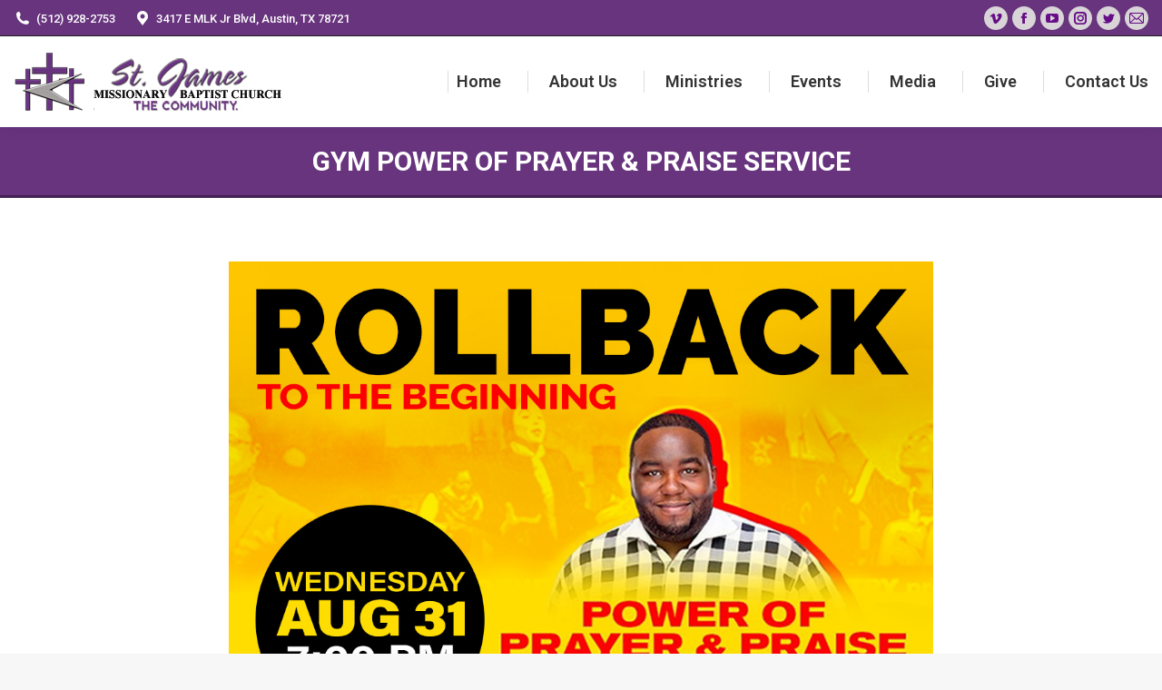

--- FILE ---
content_type: text/html; charset=UTF-8
request_url: https://stjamescmbc.org/gym-power-of-prayer-praise-service
body_size: 12991
content:
<!DOCTYPE html>
<!--[if !(IE 6) | !(IE 7) | !(IE 8)  ]><!-->
<html lang="en" class="no-js">
<!--<![endif]-->
<head>
	<meta charset="UTF-8" />
		<meta name="viewport" content="width=device-width, initial-scale=1, maximum-scale=1, user-scalable=0">
		<meta name="theme-color" content="#67347d"/>	<link rel="profile" href="https://gmpg.org/xfn/11" />
	<title>GYM Power of Prayer &#038; Praise Service &#8211; St. James Missionary Baptist Church</title>
<meta name='robots' content='max-image-preview:large' />
<link rel='dns-prefetch' href='//fonts.googleapis.com' />
<link rel="alternate" type="application/rss+xml" title="St. James Missionary Baptist Church &raquo; Feed" href="https://stjamescmbc.org/feed" />
<link rel="alternate" type="application/rss+xml" title="St. James Missionary Baptist Church &raquo; Comments Feed" href="https://stjamescmbc.org/comments/feed" />
<script type="text/javascript">
window._wpemojiSettings = {"baseUrl":"https:\/\/s.w.org\/images\/core\/emoji\/14.0.0\/72x72\/","ext":".png","svgUrl":"https:\/\/s.w.org\/images\/core\/emoji\/14.0.0\/svg\/","svgExt":".svg","source":{"concatemoji":"https:\/\/stjamescmbc.org\/wp-includes\/js\/wp-emoji-release.min.js?ver=6.1.9"}};
/*! This file is auto-generated */
!function(e,a,t){var n,r,o,i=a.createElement("canvas"),p=i.getContext&&i.getContext("2d");function s(e,t){var a=String.fromCharCode,e=(p.clearRect(0,0,i.width,i.height),p.fillText(a.apply(this,e),0,0),i.toDataURL());return p.clearRect(0,0,i.width,i.height),p.fillText(a.apply(this,t),0,0),e===i.toDataURL()}function c(e){var t=a.createElement("script");t.src=e,t.defer=t.type="text/javascript",a.getElementsByTagName("head")[0].appendChild(t)}for(o=Array("flag","emoji"),t.supports={everything:!0,everythingExceptFlag:!0},r=0;r<o.length;r++)t.supports[o[r]]=function(e){if(p&&p.fillText)switch(p.textBaseline="top",p.font="600 32px Arial",e){case"flag":return s([127987,65039,8205,9895,65039],[127987,65039,8203,9895,65039])?!1:!s([55356,56826,55356,56819],[55356,56826,8203,55356,56819])&&!s([55356,57332,56128,56423,56128,56418,56128,56421,56128,56430,56128,56423,56128,56447],[55356,57332,8203,56128,56423,8203,56128,56418,8203,56128,56421,8203,56128,56430,8203,56128,56423,8203,56128,56447]);case"emoji":return!s([129777,127995,8205,129778,127999],[129777,127995,8203,129778,127999])}return!1}(o[r]),t.supports.everything=t.supports.everything&&t.supports[o[r]],"flag"!==o[r]&&(t.supports.everythingExceptFlag=t.supports.everythingExceptFlag&&t.supports[o[r]]);t.supports.everythingExceptFlag=t.supports.everythingExceptFlag&&!t.supports.flag,t.DOMReady=!1,t.readyCallback=function(){t.DOMReady=!0},t.supports.everything||(n=function(){t.readyCallback()},a.addEventListener?(a.addEventListener("DOMContentLoaded",n,!1),e.addEventListener("load",n,!1)):(e.attachEvent("onload",n),a.attachEvent("onreadystatechange",function(){"complete"===a.readyState&&t.readyCallback()})),(e=t.source||{}).concatemoji?c(e.concatemoji):e.wpemoji&&e.twemoji&&(c(e.twemoji),c(e.wpemoji)))}(window,document,window._wpemojiSettings);
</script>
<style type="text/css">
img.wp-smiley,
img.emoji {
	display: inline !important;
	border: none !important;
	box-shadow: none !important;
	height: 1em !important;
	width: 1em !important;
	margin: 0 0.07em !important;
	vertical-align: -0.1em !important;
	background: none !important;
	padding: 0 !important;
}
</style>
	<link rel='stylesheet' id='wpapp-styles-css' href='https://stjamescmbc.org/wp-content/plugins/wordpress-easy-paypal-payment-or-donation-accept-plugin/wpapp-styles.css?ver=6.1.9' type='text/css' media='all' />
<link rel='stylesheet' id='pt-cv-public-style-css' href='https://stjamescmbc.org/wp-content/plugins/content-views-query-and-display-post-page/public/assets/css/cv.css?ver=2.5.0.1' type='text/css' media='all' />
<link rel='stylesheet' id='wp-block-library-css' href='https://stjamescmbc.org/wp-includes/css/dist/block-library/style.min.css?ver=6.1.9' type='text/css' media='all' />
<style id='wp-block-library-theme-inline-css' type='text/css'>
.wp-block-audio figcaption{color:#555;font-size:13px;text-align:center}.is-dark-theme .wp-block-audio figcaption{color:hsla(0,0%,100%,.65)}.wp-block-audio{margin:0 0 1em}.wp-block-code{border:1px solid #ccc;border-radius:4px;font-family:Menlo,Consolas,monaco,monospace;padding:.8em 1em}.wp-block-embed figcaption{color:#555;font-size:13px;text-align:center}.is-dark-theme .wp-block-embed figcaption{color:hsla(0,0%,100%,.65)}.wp-block-embed{margin:0 0 1em}.blocks-gallery-caption{color:#555;font-size:13px;text-align:center}.is-dark-theme .blocks-gallery-caption{color:hsla(0,0%,100%,.65)}.wp-block-image figcaption{color:#555;font-size:13px;text-align:center}.is-dark-theme .wp-block-image figcaption{color:hsla(0,0%,100%,.65)}.wp-block-image{margin:0 0 1em}.wp-block-pullquote{border-top:4px solid;border-bottom:4px solid;margin-bottom:1.75em;color:currentColor}.wp-block-pullquote__citation,.wp-block-pullquote cite,.wp-block-pullquote footer{color:currentColor;text-transform:uppercase;font-size:.8125em;font-style:normal}.wp-block-quote{border-left:.25em solid;margin:0 0 1.75em;padding-left:1em}.wp-block-quote cite,.wp-block-quote footer{color:currentColor;font-size:.8125em;position:relative;font-style:normal}.wp-block-quote.has-text-align-right{border-left:none;border-right:.25em solid;padding-left:0;padding-right:1em}.wp-block-quote.has-text-align-center{border:none;padding-left:0}.wp-block-quote.is-large,.wp-block-quote.is-style-large,.wp-block-quote.is-style-plain{border:none}.wp-block-search .wp-block-search__label{font-weight:700}.wp-block-search__button{border:1px solid #ccc;padding:.375em .625em}:where(.wp-block-group.has-background){padding:1.25em 2.375em}.wp-block-separator.has-css-opacity{opacity:.4}.wp-block-separator{border:none;border-bottom:2px solid;margin-left:auto;margin-right:auto}.wp-block-separator.has-alpha-channel-opacity{opacity:1}.wp-block-separator:not(.is-style-wide):not(.is-style-dots){width:100px}.wp-block-separator.has-background:not(.is-style-dots){border-bottom:none;height:1px}.wp-block-separator.has-background:not(.is-style-wide):not(.is-style-dots){height:2px}.wp-block-table{margin:"0 0 1em 0"}.wp-block-table thead{border-bottom:3px solid}.wp-block-table tfoot{border-top:3px solid}.wp-block-table td,.wp-block-table th{word-break:normal}.wp-block-table figcaption{color:#555;font-size:13px;text-align:center}.is-dark-theme .wp-block-table figcaption{color:hsla(0,0%,100%,.65)}.wp-block-video figcaption{color:#555;font-size:13px;text-align:center}.is-dark-theme .wp-block-video figcaption{color:hsla(0,0%,100%,.65)}.wp-block-video{margin:0 0 1em}.wp-block-template-part.has-background{padding:1.25em 2.375em;margin-top:0;margin-bottom:0}
</style>
<link rel='stylesheet' id='classic-theme-styles-css' href='https://stjamescmbc.org/wp-includes/css/classic-themes.min.css?ver=1' type='text/css' media='all' />
<style id='global-styles-inline-css' type='text/css'>
body{--wp--preset--color--black: #000000;--wp--preset--color--cyan-bluish-gray: #abb8c3;--wp--preset--color--white: #FFF;--wp--preset--color--pale-pink: #f78da7;--wp--preset--color--vivid-red: #cf2e2e;--wp--preset--color--luminous-vivid-orange: #ff6900;--wp--preset--color--luminous-vivid-amber: #fcb900;--wp--preset--color--light-green-cyan: #7bdcb5;--wp--preset--color--vivid-green-cyan: #00d084;--wp--preset--color--pale-cyan-blue: #8ed1fc;--wp--preset--color--vivid-cyan-blue: #0693e3;--wp--preset--color--vivid-purple: #9b51e0;--wp--preset--color--accent: #67347d;--wp--preset--color--dark-gray: #111;--wp--preset--color--light-gray: #767676;--wp--preset--gradient--vivid-cyan-blue-to-vivid-purple: linear-gradient(135deg,rgba(6,147,227,1) 0%,rgb(155,81,224) 100%);--wp--preset--gradient--light-green-cyan-to-vivid-green-cyan: linear-gradient(135deg,rgb(122,220,180) 0%,rgb(0,208,130) 100%);--wp--preset--gradient--luminous-vivid-amber-to-luminous-vivid-orange: linear-gradient(135deg,rgba(252,185,0,1) 0%,rgba(255,105,0,1) 100%);--wp--preset--gradient--luminous-vivid-orange-to-vivid-red: linear-gradient(135deg,rgba(255,105,0,1) 0%,rgb(207,46,46) 100%);--wp--preset--gradient--very-light-gray-to-cyan-bluish-gray: linear-gradient(135deg,rgb(238,238,238) 0%,rgb(169,184,195) 100%);--wp--preset--gradient--cool-to-warm-spectrum: linear-gradient(135deg,rgb(74,234,220) 0%,rgb(151,120,209) 20%,rgb(207,42,186) 40%,rgb(238,44,130) 60%,rgb(251,105,98) 80%,rgb(254,248,76) 100%);--wp--preset--gradient--blush-light-purple: linear-gradient(135deg,rgb(255,206,236) 0%,rgb(152,150,240) 100%);--wp--preset--gradient--blush-bordeaux: linear-gradient(135deg,rgb(254,205,165) 0%,rgb(254,45,45) 50%,rgb(107,0,62) 100%);--wp--preset--gradient--luminous-dusk: linear-gradient(135deg,rgb(255,203,112) 0%,rgb(199,81,192) 50%,rgb(65,88,208) 100%);--wp--preset--gradient--pale-ocean: linear-gradient(135deg,rgb(255,245,203) 0%,rgb(182,227,212) 50%,rgb(51,167,181) 100%);--wp--preset--gradient--electric-grass: linear-gradient(135deg,rgb(202,248,128) 0%,rgb(113,206,126) 100%);--wp--preset--gradient--midnight: linear-gradient(135deg,rgb(2,3,129) 0%,rgb(40,116,252) 100%);--wp--preset--duotone--dark-grayscale: url('#wp-duotone-dark-grayscale');--wp--preset--duotone--grayscale: url('#wp-duotone-grayscale');--wp--preset--duotone--purple-yellow: url('#wp-duotone-purple-yellow');--wp--preset--duotone--blue-red: url('#wp-duotone-blue-red');--wp--preset--duotone--midnight: url('#wp-duotone-midnight');--wp--preset--duotone--magenta-yellow: url('#wp-duotone-magenta-yellow');--wp--preset--duotone--purple-green: url('#wp-duotone-purple-green');--wp--preset--duotone--blue-orange: url('#wp-duotone-blue-orange');--wp--preset--font-size--small: 13px;--wp--preset--font-size--medium: 20px;--wp--preset--font-size--large: 36px;--wp--preset--font-size--x-large: 42px;--wp--preset--spacing--20: 0.44rem;--wp--preset--spacing--30: 0.67rem;--wp--preset--spacing--40: 1rem;--wp--preset--spacing--50: 1.5rem;--wp--preset--spacing--60: 2.25rem;--wp--preset--spacing--70: 3.38rem;--wp--preset--spacing--80: 5.06rem;}:where(.is-layout-flex){gap: 0.5em;}body .is-layout-flow > .alignleft{float: left;margin-inline-start: 0;margin-inline-end: 2em;}body .is-layout-flow > .alignright{float: right;margin-inline-start: 2em;margin-inline-end: 0;}body .is-layout-flow > .aligncenter{margin-left: auto !important;margin-right: auto !important;}body .is-layout-constrained > .alignleft{float: left;margin-inline-start: 0;margin-inline-end: 2em;}body .is-layout-constrained > .alignright{float: right;margin-inline-start: 2em;margin-inline-end: 0;}body .is-layout-constrained > .aligncenter{margin-left: auto !important;margin-right: auto !important;}body .is-layout-constrained > :where(:not(.alignleft):not(.alignright):not(.alignfull)){max-width: var(--wp--style--global--content-size);margin-left: auto !important;margin-right: auto !important;}body .is-layout-constrained > .alignwide{max-width: var(--wp--style--global--wide-size);}body .is-layout-flex{display: flex;}body .is-layout-flex{flex-wrap: wrap;align-items: center;}body .is-layout-flex > *{margin: 0;}:where(.wp-block-columns.is-layout-flex){gap: 2em;}.has-black-color{color: var(--wp--preset--color--black) !important;}.has-cyan-bluish-gray-color{color: var(--wp--preset--color--cyan-bluish-gray) !important;}.has-white-color{color: var(--wp--preset--color--white) !important;}.has-pale-pink-color{color: var(--wp--preset--color--pale-pink) !important;}.has-vivid-red-color{color: var(--wp--preset--color--vivid-red) !important;}.has-luminous-vivid-orange-color{color: var(--wp--preset--color--luminous-vivid-orange) !important;}.has-luminous-vivid-amber-color{color: var(--wp--preset--color--luminous-vivid-amber) !important;}.has-light-green-cyan-color{color: var(--wp--preset--color--light-green-cyan) !important;}.has-vivid-green-cyan-color{color: var(--wp--preset--color--vivid-green-cyan) !important;}.has-pale-cyan-blue-color{color: var(--wp--preset--color--pale-cyan-blue) !important;}.has-vivid-cyan-blue-color{color: var(--wp--preset--color--vivid-cyan-blue) !important;}.has-vivid-purple-color{color: var(--wp--preset--color--vivid-purple) !important;}.has-black-background-color{background-color: var(--wp--preset--color--black) !important;}.has-cyan-bluish-gray-background-color{background-color: var(--wp--preset--color--cyan-bluish-gray) !important;}.has-white-background-color{background-color: var(--wp--preset--color--white) !important;}.has-pale-pink-background-color{background-color: var(--wp--preset--color--pale-pink) !important;}.has-vivid-red-background-color{background-color: var(--wp--preset--color--vivid-red) !important;}.has-luminous-vivid-orange-background-color{background-color: var(--wp--preset--color--luminous-vivid-orange) !important;}.has-luminous-vivid-amber-background-color{background-color: var(--wp--preset--color--luminous-vivid-amber) !important;}.has-light-green-cyan-background-color{background-color: var(--wp--preset--color--light-green-cyan) !important;}.has-vivid-green-cyan-background-color{background-color: var(--wp--preset--color--vivid-green-cyan) !important;}.has-pale-cyan-blue-background-color{background-color: var(--wp--preset--color--pale-cyan-blue) !important;}.has-vivid-cyan-blue-background-color{background-color: var(--wp--preset--color--vivid-cyan-blue) !important;}.has-vivid-purple-background-color{background-color: var(--wp--preset--color--vivid-purple) !important;}.has-black-border-color{border-color: var(--wp--preset--color--black) !important;}.has-cyan-bluish-gray-border-color{border-color: var(--wp--preset--color--cyan-bluish-gray) !important;}.has-white-border-color{border-color: var(--wp--preset--color--white) !important;}.has-pale-pink-border-color{border-color: var(--wp--preset--color--pale-pink) !important;}.has-vivid-red-border-color{border-color: var(--wp--preset--color--vivid-red) !important;}.has-luminous-vivid-orange-border-color{border-color: var(--wp--preset--color--luminous-vivid-orange) !important;}.has-luminous-vivid-amber-border-color{border-color: var(--wp--preset--color--luminous-vivid-amber) !important;}.has-light-green-cyan-border-color{border-color: var(--wp--preset--color--light-green-cyan) !important;}.has-vivid-green-cyan-border-color{border-color: var(--wp--preset--color--vivid-green-cyan) !important;}.has-pale-cyan-blue-border-color{border-color: var(--wp--preset--color--pale-cyan-blue) !important;}.has-vivid-cyan-blue-border-color{border-color: var(--wp--preset--color--vivid-cyan-blue) !important;}.has-vivid-purple-border-color{border-color: var(--wp--preset--color--vivid-purple) !important;}.has-vivid-cyan-blue-to-vivid-purple-gradient-background{background: var(--wp--preset--gradient--vivid-cyan-blue-to-vivid-purple) !important;}.has-light-green-cyan-to-vivid-green-cyan-gradient-background{background: var(--wp--preset--gradient--light-green-cyan-to-vivid-green-cyan) !important;}.has-luminous-vivid-amber-to-luminous-vivid-orange-gradient-background{background: var(--wp--preset--gradient--luminous-vivid-amber-to-luminous-vivid-orange) !important;}.has-luminous-vivid-orange-to-vivid-red-gradient-background{background: var(--wp--preset--gradient--luminous-vivid-orange-to-vivid-red) !important;}.has-very-light-gray-to-cyan-bluish-gray-gradient-background{background: var(--wp--preset--gradient--very-light-gray-to-cyan-bluish-gray) !important;}.has-cool-to-warm-spectrum-gradient-background{background: var(--wp--preset--gradient--cool-to-warm-spectrum) !important;}.has-blush-light-purple-gradient-background{background: var(--wp--preset--gradient--blush-light-purple) !important;}.has-blush-bordeaux-gradient-background{background: var(--wp--preset--gradient--blush-bordeaux) !important;}.has-luminous-dusk-gradient-background{background: var(--wp--preset--gradient--luminous-dusk) !important;}.has-pale-ocean-gradient-background{background: var(--wp--preset--gradient--pale-ocean) !important;}.has-electric-grass-gradient-background{background: var(--wp--preset--gradient--electric-grass) !important;}.has-midnight-gradient-background{background: var(--wp--preset--gradient--midnight) !important;}.has-small-font-size{font-size: var(--wp--preset--font-size--small) !important;}.has-medium-font-size{font-size: var(--wp--preset--font-size--medium) !important;}.has-large-font-size{font-size: var(--wp--preset--font-size--large) !important;}.has-x-large-font-size{font-size: var(--wp--preset--font-size--x-large) !important;}
.wp-block-navigation a:where(:not(.wp-element-button)){color: inherit;}
:where(.wp-block-columns.is-layout-flex){gap: 2em;}
.wp-block-pullquote{font-size: 1.5em;line-height: 1.6;}
</style>
<link rel='stylesheet' id='contact-form-7-css' href='https://stjamescmbc.org/wp-content/plugins/contact-form-7/includes/css/styles.css?ver=5.7.4' type='text/css' media='all' />
<link rel='stylesheet' id='collapscore-css-css' href='https://stjamescmbc.org/wp-content/plugins/jquery-collapse-o-matic/css/core_style.css?ver=1.0' type='text/css' media='all' />
<link rel='stylesheet' id='collapseomatic-css-css' href='https://stjamescmbc.org/wp-content/plugins/jquery-collapse-o-matic/css/light_style.css?ver=1.6' type='text/css' media='all' />
<link rel='stylesheet' id='bwg_fonts-css' href='https://stjamescmbc.org/wp-content/plugins/photo-gallery/css/bwg-fonts/fonts.css?ver=0.0.1' type='text/css' media='all' />
<link rel='stylesheet' id='sumoselect-css' href='https://stjamescmbc.org/wp-content/plugins/photo-gallery/css/sumoselect.min.css?ver=3.4.6' type='text/css' media='all' />
<link rel='stylesheet' id='mCustomScrollbar-css' href='https://stjamescmbc.org/wp-content/plugins/photo-gallery/css/jquery.mCustomScrollbar.min.css?ver=3.1.5' type='text/css' media='all' />
<link rel='stylesheet' id='bwg_frontend-css' href='https://stjamescmbc.org/wp-content/plugins/photo-gallery/css/styles.min.css?ver=1.8.14' type='text/css' media='all' />
<link rel='stylesheet' id='responsive-lightbox-prettyphoto-css' href='https://stjamescmbc.org/wp-content/plugins/responsive-lightbox/assets/prettyphoto/prettyPhoto.min.css?ver=2.4.4' type='text/css' media='all' />
<link rel='stylesheet' id='the7-font-css' href='https://stjamescmbc.org/wp-content/themes/dt-the7/fonts/icomoon-the7-font/icomoon-the7-font.min.css?ver=11.5.1' type='text/css' media='all' />
<link rel='stylesheet' id='the7-awesome-fonts-css' href='https://stjamescmbc.org/wp-content/themes/dt-the7/fonts/FontAwesome/css/all.min.css?ver=11.5.1' type='text/css' media='all' />
<link rel='stylesheet' id='the7-awesome-fonts-back-css' href='https://stjamescmbc.org/wp-content/themes/dt-the7/fonts/FontAwesome/back-compat.min.css?ver=11.5.1' type='text/css' media='all' />
<link rel='stylesheet' id='the7-Defaults-css' href='https://stjamescmbc.org/wp-content/uploads/smile_fonts/Defaults/Defaults.css?ver=6.1.9' type='text/css' media='all' />
<link rel='stylesheet' id='js_composer_front-css' href='https://stjamescmbc.org/wp-content/plugins/js_composer/assets/css/js_composer.min.css?ver=6.10.0' type='text/css' media='all' />
<link rel='stylesheet' id='dt-web-fonts-css' href='https://fonts.googleapis.com/css?family=Roboto:400,500,600,700%7CRoboto+Condensed:400,600,700' type='text/css' media='all' />
<link rel='stylesheet' id='dt-main-css' href='https://stjamescmbc.org/wp-content/themes/dt-the7/css/main.min.css?ver=11.5.1' type='text/css' media='all' />
<style id='dt-main-inline-css' type='text/css'>
body #load {
  display: block;
  height: 100%;
  overflow: hidden;
  position: fixed;
  width: 100%;
  z-index: 9901;
  opacity: 1;
  visibility: visible;
  transition: all .35s ease-out;
}
.load-wrap {
  width: 100%;
  height: 100%;
  background-position: center center;
  background-repeat: no-repeat;
  text-align: center;
  display: -ms-flexbox;
  display: -ms-flex;
  display: flex;
  -ms-align-items: center;
  -ms-flex-align: center;
  align-items: center;
  -ms-flex-flow: column wrap;
  flex-flow: column wrap;
  -ms-flex-pack: center;
  -ms-justify-content: center;
  justify-content: center;
}
.load-wrap > svg {
  position: absolute;
  top: 50%;
  left: 50%;
  transform: translate(-50%,-50%);
}
#load {
  background: var(--the7-elementor-beautiful-loading-bg,#ffffff);
  --the7-beautiful-spinner-color2: var(--the7-beautiful-spinner-color,#67347d);
}

</style>
<link rel='stylesheet' id='the7-custom-scrollbar-css' href='https://stjamescmbc.org/wp-content/themes/dt-the7/lib/custom-scrollbar/custom-scrollbar.min.css?ver=11.5.1' type='text/css' media='all' />
<link rel='stylesheet' id='the7-wpbakery-css' href='https://stjamescmbc.org/wp-content/themes/dt-the7/css/wpbakery.min.css?ver=11.5.1' type='text/css' media='all' />
<link rel='stylesheet' id='the7-css-vars-css' href='https://stjamescmbc.org/wp-content/uploads/the7-css/css-vars.css?ver=92fe8d7d2b1a' type='text/css' media='all' />
<link rel='stylesheet' id='dt-custom-css' href='https://stjamescmbc.org/wp-content/uploads/the7-css/custom.css?ver=92fe8d7d2b1a' type='text/css' media='all' />
<link rel='stylesheet' id='dt-media-css' href='https://stjamescmbc.org/wp-content/uploads/the7-css/media.css?ver=92fe8d7d2b1a' type='text/css' media='all' />
<link rel='stylesheet' id='the7-mega-menu-css' href='https://stjamescmbc.org/wp-content/uploads/the7-css/mega-menu.css?ver=92fe8d7d2b1a' type='text/css' media='all' />
<link rel='stylesheet' id='the7-elements-css' href='https://stjamescmbc.org/wp-content/uploads/the7-css/post-type-dynamic.css?ver=92fe8d7d2b1a' type='text/css' media='all' />
<link rel='stylesheet' id='style-css' href='https://stjamescmbc.org/wp-content/themes/dt-the7/style.css?ver=11.5.1' type='text/css' media='all' />
<script type='text/javascript' src='https://stjamescmbc.org/wp-includes/js/jquery/jquery.min.js?ver=3.6.1' id='jquery-core-js'></script>
<script type='text/javascript' src='https://stjamescmbc.org/wp-includes/js/jquery/jquery-migrate.min.js?ver=3.3.2' id='jquery-migrate-js'></script>
<script type='text/javascript' src='https://stjamescmbc.org/wp-content/plugins/photo-gallery/js/jquery.sumoselect.min.js?ver=3.4.6' id='sumoselect-js'></script>
<script type='text/javascript' src='https://stjamescmbc.org/wp-content/plugins/photo-gallery/js/tocca.min.js?ver=2.0.9' id='bwg_mobile-js'></script>
<script type='text/javascript' src='https://stjamescmbc.org/wp-content/plugins/photo-gallery/js/jquery.mCustomScrollbar.concat.min.js?ver=3.1.5' id='mCustomScrollbar-js'></script>
<script type='text/javascript' src='https://stjamescmbc.org/wp-content/plugins/photo-gallery/js/jquery.fullscreen.min.js?ver=0.6.0' id='jquery-fullscreen-js'></script>
<script type='text/javascript' id='bwg_frontend-js-extra'>
/* <![CDATA[ */
var bwg_objectsL10n = {"bwg_field_required":"field is required.","bwg_mail_validation":"This is not a valid email address.","bwg_search_result":"There are no images matching your search.","bwg_select_tag":"Select Tag","bwg_order_by":"Order By","bwg_search":"Search","bwg_show_ecommerce":"Show Ecommerce","bwg_hide_ecommerce":"Hide Ecommerce","bwg_show_comments":"Show Comments","bwg_hide_comments":"Hide Comments","bwg_restore":"Restore","bwg_maximize":"Maximize","bwg_fullscreen":"Fullscreen","bwg_exit_fullscreen":"Exit Fullscreen","bwg_search_tag":"SEARCH...","bwg_tag_no_match":"No tags found","bwg_all_tags_selected":"All tags selected","bwg_tags_selected":"tags selected","play":"Play","pause":"Pause","is_pro":"","bwg_play":"Play","bwg_pause":"Pause","bwg_hide_info":"Hide info","bwg_show_info":"Show info","bwg_hide_rating":"Hide rating","bwg_show_rating":"Show rating","ok":"Ok","cancel":"Cancel","select_all":"Select all","lazy_load":"0","lazy_loader":"https:\/\/stjamescmbc.org\/wp-content\/plugins\/photo-gallery\/images\/ajax_loader.png","front_ajax":"0","bwg_tag_see_all":"see all tags","bwg_tag_see_less":"see less tags"};
/* ]]> */
</script>
<script type='text/javascript' src='https://stjamescmbc.org/wp-content/plugins/photo-gallery/js/scripts.min.js?ver=1.8.14' id='bwg_frontend-js'></script>
<script type='text/javascript' src='https://stjamescmbc.org/wp-content/plugins/responsive-lightbox/assets/prettyphoto/jquery.prettyPhoto.min.js?ver=2.4.4' id='responsive-lightbox-prettyphoto-js'></script>
<script type='text/javascript' src='https://stjamescmbc.org/wp-includes/js/underscore.min.js?ver=1.13.4' id='underscore-js'></script>
<script type='text/javascript' src='https://stjamescmbc.org/wp-content/plugins/responsive-lightbox/assets/infinitescroll/infinite-scroll.pkgd.min.js?ver=6.1.9' id='responsive-lightbox-infinite-scroll-js'></script>
<script type='text/javascript' id='responsive-lightbox-js-extra'>
/* <![CDATA[ */
var rlArgs = {"script":"prettyphoto","selector":"lightbox","customEvents":"","activeGalleries":"1","animationSpeed":"normal","slideshow":"0","slideshowDelay":"5000","slideshowAutoplay":"0","opacity":"0.75","showTitle":"1","allowResize":"1","allowExpand":"1","width":"1080","height":"720","separator":"\/","theme":"pp_default","horizontalPadding":"20","hideFlash":"0","wmode":"opaque","videoAutoplay":"0","modal":"0","deeplinking":"0","overlayGallery":"1","keyboardShortcuts":"1","social":"0","woocommerce_gallery":"0","ajaxurl":"https:\/\/stjamescmbc.org\/wp-admin\/admin-ajax.php","nonce":"aefad4b658","preview":"false","postId":"19226","scriptExtension":""};
/* ]]> */
</script>
<script type='text/javascript' src='https://stjamescmbc.org/wp-content/plugins/responsive-lightbox/js/front.js?ver=2.4.4' id='responsive-lightbox-js'></script>
<script type='text/javascript' src='https://stjamescmbc.org/wp-content/plugins/revslider/public/assets/js/rbtools.min.js?ver=6.6.10' async id='tp-tools-js'></script>
<script type='text/javascript' src='https://stjamescmbc.org/wp-content/plugins/revslider/public/assets/js/rs6.min.js?ver=6.6.10' async id='revmin-js'></script>
<script type='text/javascript' src='https://stjamescmbc.org/wp-content/plugins/wonderplugin-video-embed/engine/wonderpluginvideoembed.js?ver=1.9' id='wonderplugin-videoembed-script-js'></script>
<script type='text/javascript' id='dt-above-fold-js-extra'>
/* <![CDATA[ */
var dtLocal = {"themeUrl":"https:\/\/stjamescmbc.org\/wp-content\/themes\/dt-the7","passText":"To view this protected post, enter the password below:","moreButtonText":{"loading":"Loading...","loadMore":"Load more"},"postID":"19226","ajaxurl":"https:\/\/stjamescmbc.org\/wp-admin\/admin-ajax.php","REST":{"baseUrl":"https:\/\/stjamescmbc.org\/wp-json\/the7\/v1","endpoints":{"sendMail":"\/send-mail"}},"contactMessages":{"required":"One or more fields have an error. Please check and try again.","terms":"Please accept the privacy policy.","fillTheCaptchaError":"Please, fill the captcha."},"captchaSiteKey":"","ajaxNonce":"6d4c911a2c","pageData":{"type":"page","template":"page","layout":null},"themeSettings":{"smoothScroll":"off","lazyLoading":false,"desktopHeader":{"height":100},"ToggleCaptionEnabled":"disabled","ToggleCaption":"Navigation","floatingHeader":{"showAfter":140,"showMenu":true,"height":60,"logo":{"showLogo":true,"html":"<img class=\" preload-me\" src=\"https:\/\/stjamescmbc.org\/wp-content\/uploads\/2018\/08\/stjames-logo.png\" srcset=\"https:\/\/stjamescmbc.org\/wp-content\/uploads\/2018\/08\/stjames-logo.png 295w\" width=\"295\" height=\"64\"   sizes=\"295px\" alt=\"St. James Missionary Baptist Church\" \/>","url":"https:\/\/stjamescmbc.org\/"}},"topLine":{"floatingTopLine":{"logo":{"showLogo":false,"html":""}}},"mobileHeader":{"firstSwitchPoint":1050,"secondSwitchPoint":778,"firstSwitchPointHeight":80,"secondSwitchPointHeight":60,"mobileToggleCaptionEnabled":"disabled","mobileToggleCaption":"Menu"},"stickyMobileHeaderFirstSwitch":{"logo":{"html":"<img class=\" preload-me\" src=\"https:\/\/stjamescmbc.org\/wp-content\/uploads\/2018\/08\/stjames-logo.png\" srcset=\"https:\/\/stjamescmbc.org\/wp-content\/uploads\/2018\/08\/stjames-logo.png 295w\" width=\"295\" height=\"64\"   sizes=\"295px\" alt=\"St. James Missionary Baptist Church\" \/>"}},"stickyMobileHeaderSecondSwitch":{"logo":{"html":"<img class=\" preload-me\" src=\"https:\/\/stjamescmbc.org\/wp-content\/uploads\/2018\/08\/stjames-logo-sm.png\" srcset=\"https:\/\/stjamescmbc.org\/wp-content\/uploads\/2018\/08\/stjames-logo-sm.png 150w\" width=\"150\" height=\"32\"   sizes=\"150px\" alt=\"St. James Missionary Baptist Church\" \/>"}},"sidebar":{"switchPoint":990},"boxedWidth":"1340px"},"VCMobileScreenWidth":"768"};
var dtShare = {"shareButtonText":{"facebook":"Share on Facebook","twitter":"Tweet","pinterest":"Pin it","linkedin":"Share on Linkedin","whatsapp":"Share on Whatsapp"},"overlayOpacity":"85"};
/* ]]> */
</script>
<script type='text/javascript' src='https://stjamescmbc.org/wp-content/themes/dt-the7/js/above-the-fold.min.js?ver=11.5.1' id='dt-above-fold-js'></script>
<link rel="https://api.w.org/" href="https://stjamescmbc.org/wp-json/" /><link rel="alternate" type="application/json" href="https://stjamescmbc.org/wp-json/wp/v2/pages/19226" /><link rel="EditURI" type="application/rsd+xml" title="RSD" href="https://stjamescmbc.org/xmlrpc.php?rsd" />
<link rel="wlwmanifest" type="application/wlwmanifest+xml" href="https://stjamescmbc.org/wp-includes/wlwmanifest.xml" />
<meta name="generator" content="WordPress 6.1.9" />
<link rel="canonical" href="https://stjamescmbc.org/gym-power-of-prayer-praise-service" />
<link rel='shortlink' href='https://stjamescmbc.org/?p=19226' />
<link rel="alternate" type="application/json+oembed" href="https://stjamescmbc.org/wp-json/oembed/1.0/embed?url=https%3A%2F%2Fstjamescmbc.org%2Fgym-power-of-prayer-praise-service" />
<link rel="alternate" type="text/xml+oembed" href="https://stjamescmbc.org/wp-json/oembed/1.0/embed?url=https%3A%2F%2Fstjamescmbc.org%2Fgym-power-of-prayer-praise-service&#038;format=xml" />
<meta property="og:site_name" content="St. James Missionary Baptist Church" />
<meta property="og:title" content="GYM Power of Prayer &#038; Praise Service" />
<meta property="og:url" content="https://stjamescmbc.org/gym-power-of-prayer-praise-service" />
<meta property="og:type" content="article" />
<meta name="generator" content="Powered by WPBakery Page Builder - drag and drop page builder for WordPress."/>
<meta name="generator" content="Powered by Slider Revolution 6.6.10 - responsive, Mobile-Friendly Slider Plugin for WordPress with comfortable drag and drop interface." />
<script type="text/javascript" id="the7-loader-script">
document.addEventListener("DOMContentLoaded", function(event) {
	var load = document.getElementById("load");
	if(!load.classList.contains('loader-removed')){
		var removeLoading = setTimeout(function() {
			load.className += " loader-removed";
		}, 300);
	}
});
</script>
		<link rel="icon" href="https://stjamescmbc.org/wp-content/uploads/2018/08/stjames-fav-16.png" type="image/png" sizes="16x16"/><link rel="icon" href="https://stjamescmbc.org/wp-content/uploads/2018/08/stjames-fav-32.png" type="image/png" sizes="32x32"/><link rel="apple-touch-icon" href="https://stjamescmbc.org/wp-content/uploads/2018/08/stjames-fav-60.png"><script>function setREVStartSize(e){
			//window.requestAnimationFrame(function() {
				window.RSIW = window.RSIW===undefined ? window.innerWidth : window.RSIW;
				window.RSIH = window.RSIH===undefined ? window.innerHeight : window.RSIH;
				try {
					var pw = document.getElementById(e.c).parentNode.offsetWidth,
						newh;
					pw = pw===0 || isNaN(pw) || (e.l=="fullwidth" || e.layout=="fullwidth") ? window.RSIW : pw;
					e.tabw = e.tabw===undefined ? 0 : parseInt(e.tabw);
					e.thumbw = e.thumbw===undefined ? 0 : parseInt(e.thumbw);
					e.tabh = e.tabh===undefined ? 0 : parseInt(e.tabh);
					e.thumbh = e.thumbh===undefined ? 0 : parseInt(e.thumbh);
					e.tabhide = e.tabhide===undefined ? 0 : parseInt(e.tabhide);
					e.thumbhide = e.thumbhide===undefined ? 0 : parseInt(e.thumbhide);
					e.mh = e.mh===undefined || e.mh=="" || e.mh==="auto" ? 0 : parseInt(e.mh,0);
					if(e.layout==="fullscreen" || e.l==="fullscreen")
						newh = Math.max(e.mh,window.RSIH);
					else{
						e.gw = Array.isArray(e.gw) ? e.gw : [e.gw];
						for (var i in e.rl) if (e.gw[i]===undefined || e.gw[i]===0) e.gw[i] = e.gw[i-1];
						e.gh = e.el===undefined || e.el==="" || (Array.isArray(e.el) && e.el.length==0)? e.gh : e.el;
						e.gh = Array.isArray(e.gh) ? e.gh : [e.gh];
						for (var i in e.rl) if (e.gh[i]===undefined || e.gh[i]===0) e.gh[i] = e.gh[i-1];
											
						var nl = new Array(e.rl.length),
							ix = 0,
							sl;
						e.tabw = e.tabhide>=pw ? 0 : e.tabw;
						e.thumbw = e.thumbhide>=pw ? 0 : e.thumbw;
						e.tabh = e.tabhide>=pw ? 0 : e.tabh;
						e.thumbh = e.thumbhide>=pw ? 0 : e.thumbh;
						for (var i in e.rl) nl[i] = e.rl[i]<window.RSIW ? 0 : e.rl[i];
						sl = nl[0];
						for (var i in nl) if (sl>nl[i] && nl[i]>0) { sl = nl[i]; ix=i;}
						var m = pw>(e.gw[ix]+e.tabw+e.thumbw) ? 1 : (pw-(e.tabw+e.thumbw)) / (e.gw[ix]);
						newh =  (e.gh[ix] * m) + (e.tabh + e.thumbh);
					}
					var el = document.getElementById(e.c);
					if (el!==null && el) el.style.height = newh+"px";
					el = document.getElementById(e.c+"_wrapper");
					if (el!==null && el) {
						el.style.height = newh+"px";
						el.style.display = "block";
					}
				} catch(e){
					console.log("Failure at Presize of Slider:" + e)
				}
			//});
		  };</script>
<noscript><style> .wpb_animate_when_almost_visible { opacity: 1; }</style></noscript><style id='the7-custom-inline-css' type='text/css'>
.widget_space_1 { margin-bottom: -50px; }
</style>
</head>
<body data-rsssl=1 id="the7-body" class="page-template-default page page-id-19226 wp-embed-responsive the7-core-ver-2.7.2 dt-responsive-on right-mobile-menu-close-icon ouside-menu-close-icon mobile-hamburger-close-bg-enable mobile-hamburger-close-bg-hover-enable  fade-medium-mobile-menu-close-icon fade-medium-menu-close-icon accent-gradient srcset-enabled btn-flat custom-btn-color custom-btn-hover-color phantom-fade phantom-shadow-decoration phantom-main-logo-on sticky-mobile-header top-header first-switch-logo-left first-switch-menu-right second-switch-logo-left second-switch-menu-right right-mobile-menu layzr-loading-on popup-message-style the7-ver-11.5.1 dt-fa-compatibility wpb-js-composer js-comp-ver-6.10.0 vc_responsive">
<svg xmlns="http://www.w3.org/2000/svg" viewBox="0 0 0 0" width="0" height="0" focusable="false" role="none" style="visibility: hidden; position: absolute; left: -9999px; overflow: hidden;" ><defs><filter id="wp-duotone-dark-grayscale"><feColorMatrix color-interpolation-filters="sRGB" type="matrix" values=" .299 .587 .114 0 0 .299 .587 .114 0 0 .299 .587 .114 0 0 .299 .587 .114 0 0 " /><feComponentTransfer color-interpolation-filters="sRGB" ><feFuncR type="table" tableValues="0 0.49803921568627" /><feFuncG type="table" tableValues="0 0.49803921568627" /><feFuncB type="table" tableValues="0 0.49803921568627" /><feFuncA type="table" tableValues="1 1" /></feComponentTransfer><feComposite in2="SourceGraphic" operator="in" /></filter></defs></svg><svg xmlns="http://www.w3.org/2000/svg" viewBox="0 0 0 0" width="0" height="0" focusable="false" role="none" style="visibility: hidden; position: absolute; left: -9999px; overflow: hidden;" ><defs><filter id="wp-duotone-grayscale"><feColorMatrix color-interpolation-filters="sRGB" type="matrix" values=" .299 .587 .114 0 0 .299 .587 .114 0 0 .299 .587 .114 0 0 .299 .587 .114 0 0 " /><feComponentTransfer color-interpolation-filters="sRGB" ><feFuncR type="table" tableValues="0 1" /><feFuncG type="table" tableValues="0 1" /><feFuncB type="table" tableValues="0 1" /><feFuncA type="table" tableValues="1 1" /></feComponentTransfer><feComposite in2="SourceGraphic" operator="in" /></filter></defs></svg><svg xmlns="http://www.w3.org/2000/svg" viewBox="0 0 0 0" width="0" height="0" focusable="false" role="none" style="visibility: hidden; position: absolute; left: -9999px; overflow: hidden;" ><defs><filter id="wp-duotone-purple-yellow"><feColorMatrix color-interpolation-filters="sRGB" type="matrix" values=" .299 .587 .114 0 0 .299 .587 .114 0 0 .299 .587 .114 0 0 .299 .587 .114 0 0 " /><feComponentTransfer color-interpolation-filters="sRGB" ><feFuncR type="table" tableValues="0.54901960784314 0.98823529411765" /><feFuncG type="table" tableValues="0 1" /><feFuncB type="table" tableValues="0.71764705882353 0.25490196078431" /><feFuncA type="table" tableValues="1 1" /></feComponentTransfer><feComposite in2="SourceGraphic" operator="in" /></filter></defs></svg><svg xmlns="http://www.w3.org/2000/svg" viewBox="0 0 0 0" width="0" height="0" focusable="false" role="none" style="visibility: hidden; position: absolute; left: -9999px; overflow: hidden;" ><defs><filter id="wp-duotone-blue-red"><feColorMatrix color-interpolation-filters="sRGB" type="matrix" values=" .299 .587 .114 0 0 .299 .587 .114 0 0 .299 .587 .114 0 0 .299 .587 .114 0 0 " /><feComponentTransfer color-interpolation-filters="sRGB" ><feFuncR type="table" tableValues="0 1" /><feFuncG type="table" tableValues="0 0.27843137254902" /><feFuncB type="table" tableValues="0.5921568627451 0.27843137254902" /><feFuncA type="table" tableValues="1 1" /></feComponentTransfer><feComposite in2="SourceGraphic" operator="in" /></filter></defs></svg><svg xmlns="http://www.w3.org/2000/svg" viewBox="0 0 0 0" width="0" height="0" focusable="false" role="none" style="visibility: hidden; position: absolute; left: -9999px; overflow: hidden;" ><defs><filter id="wp-duotone-midnight"><feColorMatrix color-interpolation-filters="sRGB" type="matrix" values=" .299 .587 .114 0 0 .299 .587 .114 0 0 .299 .587 .114 0 0 .299 .587 .114 0 0 " /><feComponentTransfer color-interpolation-filters="sRGB" ><feFuncR type="table" tableValues="0 0" /><feFuncG type="table" tableValues="0 0.64705882352941" /><feFuncB type="table" tableValues="0 1" /><feFuncA type="table" tableValues="1 1" /></feComponentTransfer><feComposite in2="SourceGraphic" operator="in" /></filter></defs></svg><svg xmlns="http://www.w3.org/2000/svg" viewBox="0 0 0 0" width="0" height="0" focusable="false" role="none" style="visibility: hidden; position: absolute; left: -9999px; overflow: hidden;" ><defs><filter id="wp-duotone-magenta-yellow"><feColorMatrix color-interpolation-filters="sRGB" type="matrix" values=" .299 .587 .114 0 0 .299 .587 .114 0 0 .299 .587 .114 0 0 .299 .587 .114 0 0 " /><feComponentTransfer color-interpolation-filters="sRGB" ><feFuncR type="table" tableValues="0.78039215686275 1" /><feFuncG type="table" tableValues="0 0.94901960784314" /><feFuncB type="table" tableValues="0.35294117647059 0.47058823529412" /><feFuncA type="table" tableValues="1 1" /></feComponentTransfer><feComposite in2="SourceGraphic" operator="in" /></filter></defs></svg><svg xmlns="http://www.w3.org/2000/svg" viewBox="0 0 0 0" width="0" height="0" focusable="false" role="none" style="visibility: hidden; position: absolute; left: -9999px; overflow: hidden;" ><defs><filter id="wp-duotone-purple-green"><feColorMatrix color-interpolation-filters="sRGB" type="matrix" values=" .299 .587 .114 0 0 .299 .587 .114 0 0 .299 .587 .114 0 0 .299 .587 .114 0 0 " /><feComponentTransfer color-interpolation-filters="sRGB" ><feFuncR type="table" tableValues="0.65098039215686 0.40392156862745" /><feFuncG type="table" tableValues="0 1" /><feFuncB type="table" tableValues="0.44705882352941 0.4" /><feFuncA type="table" tableValues="1 1" /></feComponentTransfer><feComposite in2="SourceGraphic" operator="in" /></filter></defs></svg><svg xmlns="http://www.w3.org/2000/svg" viewBox="0 0 0 0" width="0" height="0" focusable="false" role="none" style="visibility: hidden; position: absolute; left: -9999px; overflow: hidden;" ><defs><filter id="wp-duotone-blue-orange"><feColorMatrix color-interpolation-filters="sRGB" type="matrix" values=" .299 .587 .114 0 0 .299 .587 .114 0 0 .299 .587 .114 0 0 .299 .587 .114 0 0 " /><feComponentTransfer color-interpolation-filters="sRGB" ><feFuncR type="table" tableValues="0.098039215686275 1" /><feFuncG type="table" tableValues="0 0.66274509803922" /><feFuncB type="table" tableValues="0.84705882352941 0.41960784313725" /><feFuncA type="table" tableValues="1 1" /></feComponentTransfer><feComposite in2="SourceGraphic" operator="in" /></filter></defs></svg><!-- The7 11.5.1 -->
<div id="load" class="spinner-loader">
	<div class="load-wrap"><style type="text/css">
    [class*="the7-spinner-animate-"]{
        animation: spinner-animation 1s cubic-bezier(1,1,1,1) infinite;
        x:46.5px;
        y:40px;
        width:7px;
        height:20px;
        fill:var(--the7-beautiful-spinner-color2);
        opacity: 0.2;
    }
    .the7-spinner-animate-2{
        animation-delay: 0.083s;
    }
    .the7-spinner-animate-3{
        animation-delay: 0.166s;
    }
    .the7-spinner-animate-4{
         animation-delay: 0.25s;
    }
    .the7-spinner-animate-5{
         animation-delay: 0.33s;
    }
    .the7-spinner-animate-6{
         animation-delay: 0.416s;
    }
    .the7-spinner-animate-7{
         animation-delay: 0.5s;
    }
    .the7-spinner-animate-8{
         animation-delay: 0.58s;
    }
    .the7-spinner-animate-9{
         animation-delay: 0.666s;
    }
    .the7-spinner-animate-10{
         animation-delay: 0.75s;
    }
    .the7-spinner-animate-11{
        animation-delay: 0.83s;
    }
    .the7-spinner-animate-12{
        animation-delay: 0.916s;
    }
    @keyframes spinner-animation{
        from {
            opacity: 1;
        }
        to{
            opacity: 0;
        }
    }
</style>
<svg width="75px" height="75px" xmlns="http://www.w3.org/2000/svg" viewBox="0 0 100 100" preserveAspectRatio="xMidYMid">
	<rect class="the7-spinner-animate-1" rx="5" ry="5" transform="rotate(0 50 50) translate(0 -30)"></rect>
	<rect class="the7-spinner-animate-2" rx="5" ry="5" transform="rotate(30 50 50) translate(0 -30)"></rect>
	<rect class="the7-spinner-animate-3" rx="5" ry="5" transform="rotate(60 50 50) translate(0 -30)"></rect>
	<rect class="the7-spinner-animate-4" rx="5" ry="5" transform="rotate(90 50 50) translate(0 -30)"></rect>
	<rect class="the7-spinner-animate-5" rx="5" ry="5" transform="rotate(120 50 50) translate(0 -30)"></rect>
	<rect class="the7-spinner-animate-6" rx="5" ry="5" transform="rotate(150 50 50) translate(0 -30)"></rect>
	<rect class="the7-spinner-animate-7" rx="5" ry="5" transform="rotate(180 50 50) translate(0 -30)"></rect>
	<rect class="the7-spinner-animate-8" rx="5" ry="5" transform="rotate(210 50 50) translate(0 -30)"></rect>
	<rect class="the7-spinner-animate-9" rx="5" ry="5" transform="rotate(240 50 50) translate(0 -30)"></rect>
	<rect class="the7-spinner-animate-10" rx="5" ry="5" transform="rotate(270 50 50) translate(0 -30)"></rect>
	<rect class="the7-spinner-animate-11" rx="5" ry="5" transform="rotate(300 50 50) translate(0 -30)"></rect>
	<rect class="the7-spinner-animate-12" rx="5" ry="5" transform="rotate(330 50 50) translate(0 -30)"></rect>
</svg></div>
</div>
<div id="page" >
	<a class="skip-link screen-reader-text" href="#content">Skip to content</a>

<div class="masthead inline-header right widgets full-height full-width dividers surround shadow-decoration shadow-mobile-header-decoration small-mobile-menu-icon dt-parent-menu-clickable show-sub-menu-on-hover show-mobile-logo"  role="banner">

	<div class="top-bar full-width-line top-bar-line-hide">
	<div class="top-bar-bg" ></div>
	<div class="left-widgets mini-widgets"><span class="mini-contacts phone show-on-desktop in-top-bar-left in-top-bar"><i class="fa-fw the7-mw-icon-phone-bold"></i>(512) 928-2753</span><span class="mini-contacts address show-on-desktop in-top-bar-left in-top-bar"><i class="fa-fw the7-mw-icon-address-bold"></i>3417 E MLK Jr Blvd, Austin, TX 78721</span></div><div class="right-widgets mini-widgets"><div class="soc-ico show-on-desktop in-top-bar-right in-menu-second-switch custom-bg disabled-border border-off hover-custom-bg hover-disabled-border  hover-border-off"><a title="Vimeo page opens in new window" href="https://vimeo.com/stjames" target="_blank" class="vimeo"><span class="soc-font-icon"></span><span class="screen-reader-text">Vimeo page opens in new window</span></a><a title="Facebook page opens in new window" href="https://www.facebook.com/STJamesCMBC/" target="_blank" class="facebook"><span class="soc-font-icon"></span><span class="screen-reader-text">Facebook page opens in new window</span></a><a title="YouTube page opens in new window" href="https://youtube.com/SaintJamesCMBCChurch" target="_blank" class="you-tube"><span class="soc-font-icon"></span><span class="screen-reader-text">YouTube page opens in new window</span></a><a title="Instagram page opens in new window" href="https://www.instagram.com/stjamescmbc/" target="_blank" class="instagram"><span class="soc-font-icon"></span><span class="screen-reader-text">Instagram page opens in new window</span></a><a title="Twitter page opens in new window" href="https://twitter.com/StJamesCMBC" target="_blank" class="twitter"><span class="soc-font-icon"></span><span class="screen-reader-text">Twitter page opens in new window</span></a><a title="Mail page opens in new window" href="mailto:info@stjamescmbc.org" target="_top" class="mail"><span class="soc-font-icon"></span><span class="screen-reader-text">Mail page opens in new window</span></a></div></div></div>

	<header class="header-bar">

		<div class="branding">
	<div id="site-title" class="assistive-text">St. James Missionary Baptist Church</div>
	<div id="site-description" class="assistive-text">We are hooked on the book!</div>
	<a class="same-logo" href="https://stjamescmbc.org/"><img class=" preload-me" src="https://stjamescmbc.org/wp-content/uploads/2018/08/stjames-logo.png" srcset="https://stjamescmbc.org/wp-content/uploads/2018/08/stjames-logo.png 295w" width="295" height="64"   sizes="295px" alt="St. James Missionary Baptist Church" /><img class="mobile-logo preload-me" src="https://stjamescmbc.org/wp-content/uploads/2018/08/stjames-logo-sm.png" srcset="https://stjamescmbc.org/wp-content/uploads/2018/08/stjames-logo-sm.png 150w" width="150" height="32"   sizes="150px" alt="St. James Missionary Baptist Church" /></a></div>

		<ul id="primary-menu" class="main-nav outside-item-remove-margin"><li class="menu-item menu-item-type-custom menu-item-object-custom menu-item-home menu-item-1425 first depth-0"><a href='https://stjamescmbc.org/' data-level='1'><span class="menu-item-text"><span class="menu-text">Home</span></span></a></li> <li class="menu-item menu-item-type-custom menu-item-object-custom menu-item-has-children menu-item-4753 has-children depth-0"><a data-level='1'><span class="menu-item-text"><span class="menu-text">About Us</span></span></a><ul class="sub-nav gradient-hover hover-style-bg level-arrows-on"><li class="menu-item menu-item-type-post_type menu-item-object-page menu-item-17114 first depth-1"><a href='https://stjamescmbc.org/our-pastor' data-level='2'><span class="menu-item-text"><span class="menu-text">Our Pastor</span></span></a></li> <li class="menu-item menu-item-type-custom menu-item-object-custom menu-item-has-children menu-item-11046 has-children depth-1"><a data-level='2'><span class="menu-item-text"><span class="menu-text">Staff</span></span></a><ul class="sub-nav gradient-hover hover-style-bg level-arrows-on"><li class="menu-item menu-item-type-post_type menu-item-object-page menu-item-17281 first depth-2"><a href='https://stjamescmbc.org/pastoral-staff' data-level='3'><span class="menu-item-text"><span class="menu-text">Pastoral Staff</span></span></a></li> <li class="menu-item menu-item-type-post_type menu-item-object-page menu-item-17282 depth-2"><a href='https://stjamescmbc.org/missionaries' data-level='3'><span class="menu-item-text"><span class="menu-text">Missionaries</span></span></a></li> <li class="menu-item menu-item-type-post_type menu-item-object-page menu-item-11155 depth-2"><a href='https://stjamescmbc.org/administrative-staff' data-level='3'><span class="menu-item-text"><span class="menu-text">Administrative Staff</span></span></a></li> <li class="menu-item menu-item-type-post_type menu-item-object-page menu-item-11154 depth-2"><a href='https://stjamescmbc.org/department-heads' data-level='3'><span class="menu-item-text"><span class="menu-text">Department Heads</span></span></a></li> <li class="menu-item menu-item-type-post_type menu-item-object-page menu-item-11153 depth-2"><a href='https://stjamescmbc.org/ministry-leads' data-level='3'><span class="menu-item-text"><span class="menu-text">Ministry Leads</span></span></a></li> </ul></li> <li class="menu-item menu-item-type-post_type menu-item-object-page menu-item-9058 depth-1"><a href='https://stjamescmbc.org/vision-mission' data-level='2'><span class="menu-item-text"><span class="menu-text">Vision/Mission</span></span></a></li> <li class="menu-item menu-item-type-post_type menu-item-object-page menu-item-4752 depth-1"><a href='https://stjamescmbc.org/church-history' data-level='2'><span class="menu-item-text"><span class="menu-text">Church History</span></span></a></li> </ul></li> <li class="menu-item menu-item-type-custom menu-item-object-custom menu-item-has-children menu-item-20057 has-children depth-0"><a data-level='1'><span class="menu-item-text"><span class="menu-text">Ministries</span></span></a><ul class="sub-nav gradient-hover hover-style-bg level-arrows-on"><li class="menu-item menu-item-type-post_type menu-item-object-page menu-item-20215 first depth-1"><a href='https://stjamescmbc.org/all-ministries' data-level='2'><span class="menu-item-text"><span class="menu-text">All Ministries &#8211; Alphabetical List</span></span></a></li> <li class="menu-item menu-item-type-post_type menu-item-object-page menu-item-20055 depth-1"><a href='https://stjamescmbc.org/biblical-care' data-level='2'><span class="menu-item-text"><span class="menu-text">Biblical Care</span></span></a></li> <li class="menu-item menu-item-type-post_type menu-item-object-page menu-item-20015 depth-1"><a href='https://stjamescmbc.org/christian-education-and-outreach' data-level='2'><span class="menu-item-text"><span class="menu-text">Christian Education &#038; Outreach</span></span></a></li> <li class="menu-item menu-item-type-post_type menu-item-object-page menu-item-20014 depth-1"><a href='https://stjamescmbc.org/communications' data-level='2'><span class="menu-item-text"><span class="menu-text">Communications</span></span></a></li> <li class="menu-item menu-item-type-post_type menu-item-object-page menu-item-20009 depth-1"><a href='https://stjamescmbc.org/fine-arts' data-level='2'><span class="menu-item-text"><span class="menu-text">Fine Arts</span></span></a></li> <li class="menu-item menu-item-type-post_type menu-item-object-page menu-item-20008 depth-1"><a href='https://stjamescmbc.org/general-services' data-level='2'><span class="menu-item-text"><span class="menu-text">General Services</span></span></a></li> <li class="menu-item menu-item-type-post_type menu-item-object-page menu-item-20013 depth-1"><a href='https://stjamescmbc.org/generations' data-level='2'><span class="menu-item-text"><span class="menu-text">Generations Youth Ministry</span></span></a></li> <li class="menu-item menu-item-type-post_type menu-item-object-page menu-item-20016 depth-1"><a href='https://stjamescmbc.org/in-reach' data-level='2'><span class="menu-item-text"><span class="menu-text">In-Reach</span></span></a></li> <li class="menu-item menu-item-type-post_type menu-item-object-page menu-item-20031 depth-1"><a href='https://stjamescmbc.org/mens-ministry' data-level='2'><span class="menu-item-text"><span class="menu-text">Men’s Ministry</span></span></a></li> <li class="menu-item menu-item-type-post_type menu-item-object-page menu-item-20011 depth-1"><a href='https://stjamescmbc.org/music-and-worship' data-level='2'><span class="menu-item-text"><span class="menu-text">Music &#038; Worship</span></span></a></li> <li class="menu-item menu-item-type-post_type menu-item-object-page menu-item-20012 depth-1"><a href='https://stjamescmbc.org/pastoral-ministries' data-level='2'><span class="menu-item-text"><span class="menu-text">Pastoral Ministries</span></span></a></li> <li class="menu-item menu-item-type-post_type menu-item-object-page menu-item-20010 depth-1"><a href='https://stjamescmbc.org/special-services' data-level='2'><span class="menu-item-text"><span class="menu-text">Special Services</span></span></a></li> <li class="menu-item menu-item-type-post_type menu-item-object-page menu-item-20038 depth-1"><a href='https://stjamescmbc.org/womens-ministry' data-level='2'><span class="menu-item-text"><span class="menu-text">Women’s Ministry</span></span></a></li> </ul></li> <li class="menu-item menu-item-type-custom menu-item-object-custom menu-item-has-children menu-item-11778 has-children depth-0"><a data-level='1'><span class="menu-item-text"><span class="menu-text">Events</span></span></a><ul class="sub-nav gradient-hover hover-style-bg level-arrows-on"><li class="menu-item menu-item-type-post_type menu-item-object-page menu-item-17549 first depth-1"><a href='https://stjamescmbc.org/service-times' data-level='2'><span class="menu-item-text"><span class="menu-text">Service Times</span></span></a></li> <li class="menu-item menu-item-type-post_type menu-item-object-page menu-item-20618 depth-1"><a href='https://stjamescmbc.org/events-and-announcements' data-level='2'><span class="menu-item-text"><span class="menu-text">Events &#038; Announcements</span></span></a></li> <li class="menu-item menu-item-type-post_type menu-item-object-page menu-item-20862 depth-1"><a href='https://stjamescmbc.org/events-and-announcements/event-recaps' data-level='2'><span class="menu-item-text"><span class="menu-text">Event Recaps</span></span></a></li> </ul></li> <li class="menu-item menu-item-type-custom menu-item-object-custom menu-item-has-children menu-item-4755 has-children depth-0"><a data-level='1'><span class="menu-item-text"><span class="menu-text">Media</span></span></a><ul class="sub-nav gradient-hover hover-style-bg level-arrows-on"><li class="menu-item menu-item-type-post_type menu-item-object-page menu-item-19567 first depth-1"><a href='https://stjamescmbc.org/sermons' data-level='2'><span class="menu-item-text"><span class="menu-text">Sermons</span></span></a></li> <li class="menu-item menu-item-type-post_type menu-item-object-page menu-item-14535 depth-1"><a href='https://stjamescmbc.org/beyond-the-walls' data-level='2'><span class="menu-item-text"><span class="menu-text">Beyond The Walls</span></span></a></li> <li class="menu-item menu-item-type-post_type menu-item-object-page menu-item-8268 depth-1"><a href='https://stjamescmbc.org/podcasts' data-level='2'><span class="menu-item-text"><span class="menu-text">Podcasts</span></span></a></li> </ul></li> <li class="menu-item menu-item-type-custom menu-item-object-custom menu-item-15237 depth-0"><a href='https://stjamescmbc.org/sow-a-seed/' data-level='1'><span class="menu-item-text"><span class="menu-text">Give</span></span></a></li> <li class="menu-item menu-item-type-post_type menu-item-object-page menu-item-20773 last depth-0"><a href='https://stjamescmbc.org/contact-us' data-level='1'><span class="menu-item-text"><span class="menu-text">Contact Us</span></span></a></li> </ul>
		
	</header>

</div>
<div role="navigation" class="dt-mobile-header mobile-menu-show-divider">
	<div class="dt-close-mobile-menu-icon"><div class="close-line-wrap"><span class="close-line"></span><span class="close-line"></span><span class="close-line"></span></div></div>	<ul id="mobile-menu" class="mobile-main-nav">
		<li class="menu-item menu-item-type-custom menu-item-object-custom menu-item-home menu-item-1425 first depth-0"><a href='https://stjamescmbc.org/' data-level='1'><span class="menu-item-text"><span class="menu-text">Home</span></span></a></li> <li class="menu-item menu-item-type-custom menu-item-object-custom menu-item-has-children menu-item-4753 has-children depth-0"><a data-level='1'><span class="menu-item-text"><span class="menu-text">About Us</span></span></a><ul class="sub-nav gradient-hover hover-style-bg level-arrows-on"><li class="menu-item menu-item-type-post_type menu-item-object-page menu-item-17114 first depth-1"><a href='https://stjamescmbc.org/our-pastor' data-level='2'><span class="menu-item-text"><span class="menu-text">Our Pastor</span></span></a></li> <li class="menu-item menu-item-type-custom menu-item-object-custom menu-item-has-children menu-item-11046 has-children depth-1"><a data-level='2'><span class="menu-item-text"><span class="menu-text">Staff</span></span></a><ul class="sub-nav gradient-hover hover-style-bg level-arrows-on"><li class="menu-item menu-item-type-post_type menu-item-object-page menu-item-17281 first depth-2"><a href='https://stjamescmbc.org/pastoral-staff' data-level='3'><span class="menu-item-text"><span class="menu-text">Pastoral Staff</span></span></a></li> <li class="menu-item menu-item-type-post_type menu-item-object-page menu-item-17282 depth-2"><a href='https://stjamescmbc.org/missionaries' data-level='3'><span class="menu-item-text"><span class="menu-text">Missionaries</span></span></a></li> <li class="menu-item menu-item-type-post_type menu-item-object-page menu-item-11155 depth-2"><a href='https://stjamescmbc.org/administrative-staff' data-level='3'><span class="menu-item-text"><span class="menu-text">Administrative Staff</span></span></a></li> <li class="menu-item menu-item-type-post_type menu-item-object-page menu-item-11154 depth-2"><a href='https://stjamescmbc.org/department-heads' data-level='3'><span class="menu-item-text"><span class="menu-text">Department Heads</span></span></a></li> <li class="menu-item menu-item-type-post_type menu-item-object-page menu-item-11153 depth-2"><a href='https://stjamescmbc.org/ministry-leads' data-level='3'><span class="menu-item-text"><span class="menu-text">Ministry Leads</span></span></a></li> </ul></li> <li class="menu-item menu-item-type-post_type menu-item-object-page menu-item-9058 depth-1"><a href='https://stjamescmbc.org/vision-mission' data-level='2'><span class="menu-item-text"><span class="menu-text">Vision/Mission</span></span></a></li> <li class="menu-item menu-item-type-post_type menu-item-object-page menu-item-4752 depth-1"><a href='https://stjamescmbc.org/church-history' data-level='2'><span class="menu-item-text"><span class="menu-text">Church History</span></span></a></li> </ul></li> <li class="menu-item menu-item-type-custom menu-item-object-custom menu-item-has-children menu-item-20057 has-children depth-0"><a data-level='1'><span class="menu-item-text"><span class="menu-text">Ministries</span></span></a><ul class="sub-nav gradient-hover hover-style-bg level-arrows-on"><li class="menu-item menu-item-type-post_type menu-item-object-page menu-item-20215 first depth-1"><a href='https://stjamescmbc.org/all-ministries' data-level='2'><span class="menu-item-text"><span class="menu-text">All Ministries &#8211; Alphabetical List</span></span></a></li> <li class="menu-item menu-item-type-post_type menu-item-object-page menu-item-20055 depth-1"><a href='https://stjamescmbc.org/biblical-care' data-level='2'><span class="menu-item-text"><span class="menu-text">Biblical Care</span></span></a></li> <li class="menu-item menu-item-type-post_type menu-item-object-page menu-item-20015 depth-1"><a href='https://stjamescmbc.org/christian-education-and-outreach' data-level='2'><span class="menu-item-text"><span class="menu-text">Christian Education &#038; Outreach</span></span></a></li> <li class="menu-item menu-item-type-post_type menu-item-object-page menu-item-20014 depth-1"><a href='https://stjamescmbc.org/communications' data-level='2'><span class="menu-item-text"><span class="menu-text">Communications</span></span></a></li> <li class="menu-item menu-item-type-post_type menu-item-object-page menu-item-20009 depth-1"><a href='https://stjamescmbc.org/fine-arts' data-level='2'><span class="menu-item-text"><span class="menu-text">Fine Arts</span></span></a></li> <li class="menu-item menu-item-type-post_type menu-item-object-page menu-item-20008 depth-1"><a href='https://stjamescmbc.org/general-services' data-level='2'><span class="menu-item-text"><span class="menu-text">General Services</span></span></a></li> <li class="menu-item menu-item-type-post_type menu-item-object-page menu-item-20013 depth-1"><a href='https://stjamescmbc.org/generations' data-level='2'><span class="menu-item-text"><span class="menu-text">Generations Youth Ministry</span></span></a></li> <li class="menu-item menu-item-type-post_type menu-item-object-page menu-item-20016 depth-1"><a href='https://stjamescmbc.org/in-reach' data-level='2'><span class="menu-item-text"><span class="menu-text">In-Reach</span></span></a></li> <li class="menu-item menu-item-type-post_type menu-item-object-page menu-item-20031 depth-1"><a href='https://stjamescmbc.org/mens-ministry' data-level='2'><span class="menu-item-text"><span class="menu-text">Men’s Ministry</span></span></a></li> <li class="menu-item menu-item-type-post_type menu-item-object-page menu-item-20011 depth-1"><a href='https://stjamescmbc.org/music-and-worship' data-level='2'><span class="menu-item-text"><span class="menu-text">Music &#038; Worship</span></span></a></li> <li class="menu-item menu-item-type-post_type menu-item-object-page menu-item-20012 depth-1"><a href='https://stjamescmbc.org/pastoral-ministries' data-level='2'><span class="menu-item-text"><span class="menu-text">Pastoral Ministries</span></span></a></li> <li class="menu-item menu-item-type-post_type menu-item-object-page menu-item-20010 depth-1"><a href='https://stjamescmbc.org/special-services' data-level='2'><span class="menu-item-text"><span class="menu-text">Special Services</span></span></a></li> <li class="menu-item menu-item-type-post_type menu-item-object-page menu-item-20038 depth-1"><a href='https://stjamescmbc.org/womens-ministry' data-level='2'><span class="menu-item-text"><span class="menu-text">Women’s Ministry</span></span></a></li> </ul></li> <li class="menu-item menu-item-type-custom menu-item-object-custom menu-item-has-children menu-item-11778 has-children depth-0"><a data-level='1'><span class="menu-item-text"><span class="menu-text">Events</span></span></a><ul class="sub-nav gradient-hover hover-style-bg level-arrows-on"><li class="menu-item menu-item-type-post_type menu-item-object-page menu-item-17549 first depth-1"><a href='https://stjamescmbc.org/service-times' data-level='2'><span class="menu-item-text"><span class="menu-text">Service Times</span></span></a></li> <li class="menu-item menu-item-type-post_type menu-item-object-page menu-item-20618 depth-1"><a href='https://stjamescmbc.org/events-and-announcements' data-level='2'><span class="menu-item-text"><span class="menu-text">Events &#038; Announcements</span></span></a></li> <li class="menu-item menu-item-type-post_type menu-item-object-page menu-item-20862 depth-1"><a href='https://stjamescmbc.org/events-and-announcements/event-recaps' data-level='2'><span class="menu-item-text"><span class="menu-text">Event Recaps</span></span></a></li> </ul></li> <li class="menu-item menu-item-type-custom menu-item-object-custom menu-item-has-children menu-item-4755 has-children depth-0"><a data-level='1'><span class="menu-item-text"><span class="menu-text">Media</span></span></a><ul class="sub-nav gradient-hover hover-style-bg level-arrows-on"><li class="menu-item menu-item-type-post_type menu-item-object-page menu-item-19567 first depth-1"><a href='https://stjamescmbc.org/sermons' data-level='2'><span class="menu-item-text"><span class="menu-text">Sermons</span></span></a></li> <li class="menu-item menu-item-type-post_type menu-item-object-page menu-item-14535 depth-1"><a href='https://stjamescmbc.org/beyond-the-walls' data-level='2'><span class="menu-item-text"><span class="menu-text">Beyond The Walls</span></span></a></li> <li class="menu-item menu-item-type-post_type menu-item-object-page menu-item-8268 depth-1"><a href='https://stjamescmbc.org/podcasts' data-level='2'><span class="menu-item-text"><span class="menu-text">Podcasts</span></span></a></li> </ul></li> <li class="menu-item menu-item-type-custom menu-item-object-custom menu-item-15237 depth-0"><a href='https://stjamescmbc.org/sow-a-seed/' data-level='1'><span class="menu-item-text"><span class="menu-text">Give</span></span></a></li> <li class="menu-item menu-item-type-post_type menu-item-object-page menu-item-20773 last depth-0"><a href='https://stjamescmbc.org/contact-us' data-level='1'><span class="menu-item-text"><span class="menu-text">Contact Us</span></span></a></li> 	</ul>
	<div class='mobile-mini-widgets-in-menu'></div>
</div>

		<div class="page-title title-center solid-bg breadcrumbs-off breadcrumbs-mobile-off page-title-responsive-enabled title-outline-decoration">
			<div class="wf-wrap">

				<div class="page-title-head hgroup"><h1 >GYM Power of Prayer &#038; Praise Service</h1></div>			</div>
		</div>

		

<div id="main" class="sidebar-none sidebar-divider-vertical">

	
	<div class="main-gradient"></div>
	<div class="wf-wrap">
	<div class="wf-container-main">

	


	<div id="content" class="content" role="main">

		<section class="wpb-content-wrapper"><div class="vc_row wpb_row vc_row-fluid"><div class="wpb_column vc_column_container vc_col-sm-2"><div class="vc_column-inner"><div class="wpb_wrapper"></div></div></div><div class="wpb_column vc_column_container vc_col-sm-8"><div class="vc_column-inner"><div class="wpb_wrapper">
	<div  class="wpb_single_image wpb_content_element vc_align_center">
		
		<figure class="wpb_wrapper vc_figure">
			<div class="vc_single_image-wrapper   vc_box_border_grey"><img width="1080" height="1080" src="https://stjamescmbc.org/wp-content/uploads/2022/08/GYM-Rollback-Aug-31.jpg" class="vc_single_image-img attachment-large" alt="" decoding="async" loading="lazy" title="GYM-Rollback-Aug-31" srcset="https://stjamescmbc.org/wp-content/uploads/2022/08/GYM-Rollback-Aug-31.jpg 1080w, https://stjamescmbc.org/wp-content/uploads/2022/08/GYM-Rollback-Aug-31-300x300.jpg 300w, https://stjamescmbc.org/wp-content/uploads/2022/08/GYM-Rollback-Aug-31-150x150.jpg 150w, https://stjamescmbc.org/wp-content/uploads/2022/08/GYM-Rollback-Aug-31-768x768.jpg 768w" sizes="(max-width: 1080px) 100vw, 1080px"  data-dt-location="https://stjamescmbc.org/gym-rollback-aug-31" /></div>
		</figure>
	</div>
</div></div></div><div class="wpb_column vc_column_container vc_col-sm-2"><div class="vc_column-inner"><div class="wpb_wrapper"></div></div></div></div>
<span class="cp-load-after-post"></span></section>
	</div><!-- #content -->

	


			</div><!-- .wf-container -->
		</div><!-- .wf-wrap -->

	
	</div><!-- #main -->

	


	<!-- !Footer -->
	<footer id="footer" class="footer solid-bg full-width">

		
<!-- !Bottom-bar -->
<div id="bottom-bar" class="logo-center" role="contentinfo">
    <div class="wf-wrap">
        <div class="wf-container-bottom">

			
            <div class="wf-float-right">

				<div class="bottom-text-block"><p>Copyright © 2026 St. James Missionary Baptist Church</p>
</div>
            </div>

        </div><!-- .wf-container-bottom -->
    </div><!-- .wf-wrap -->
</div><!-- #bottom-bar -->
	</footer><!-- #footer -->

<a href="#" class="scroll-top"><svg version="1.1" id="Layer_1" xmlns="http://www.w3.org/2000/svg" xmlns:xlink="http://www.w3.org/1999/xlink" x="0px" y="0px"
	 viewBox="0 0 16 16" style="enable-background:new 0 0 16 16;" xml:space="preserve">
<path d="M11.7,6.3l-3-3C8.5,3.1,8.3,3,8,3c0,0,0,0,0,0C7.7,3,7.5,3.1,7.3,3.3l-3,3c-0.4,0.4-0.4,1,0,1.4c0.4,0.4,1,0.4,1.4,0L7,6.4
	V12c0,0.6,0.4,1,1,1s1-0.4,1-1V6.4l1.3,1.3c0.4,0.4,1,0.4,1.4,0C11.9,7.5,12,7.3,12,7S11.9,6.5,11.7,6.3z"/>
</svg><span class="screen-reader-text">Go to Top</span></a>

</div><!-- #page -->


		<script>
			window.RS_MODULES = window.RS_MODULES || {};
			window.RS_MODULES.modules = window.RS_MODULES.modules || {};
			window.RS_MODULES.waiting = window.RS_MODULES.waiting || [];
			window.RS_MODULES.defered = false;
			window.RS_MODULES.moduleWaiting = window.RS_MODULES.moduleWaiting || {};
			window.RS_MODULES.type = 'compiled';
		</script>
		<script type="text/html" id="wpb-modifications"></script><link rel='stylesheet' id='rs-plugin-settings-css' href='https://stjamescmbc.org/wp-content/plugins/revslider/public/assets/css/rs6.css?ver=6.6.10' type='text/css' media='all' />
<style id='rs-plugin-settings-inline-css' type='text/css'>
#rs-demo-id {}
</style>
<script type='text/javascript' src='https://stjamescmbc.org/wp-content/themes/dt-the7/js/main.min.js?ver=11.5.1' id='dt-main-js'></script>
<script type='text/javascript' src='https://stjamescmbc.org/wp-content/plugins/contact-form-7/includes/swv/js/index.js?ver=5.7.4' id='swv-js'></script>
<script type='text/javascript' id='contact-form-7-js-extra'>
/* <![CDATA[ */
var wpcf7 = {"api":{"root":"https:\/\/stjamescmbc.org\/wp-json\/","namespace":"contact-form-7\/v1"}};
/* ]]> */
</script>
<script type='text/javascript' src='https://stjamescmbc.org/wp-content/plugins/contact-form-7/includes/js/index.js?ver=5.7.4' id='contact-form-7-js'></script>
<script type='text/javascript' id='pt-cv-content-views-script-js-extra'>
/* <![CDATA[ */
var PT_CV_PUBLIC = {"_prefix":"pt-cv-","page_to_show":"5","_nonce":"9f6619353d","is_admin":"","is_mobile":"","ajaxurl":"https:\/\/stjamescmbc.org\/wp-admin\/admin-ajax.php","lang":"","loading_image_src":"data:image\/gif;base64,R0lGODlhDwAPALMPAMrKygwMDJOTkz09PZWVla+vr3p6euTk5M7OzuXl5TMzMwAAAJmZmWZmZszMzP\/\/\/yH\/[base64]\/wyVlamTi3nSdgwFNdhEJgTJoNyoB9ISYoQmdjiZPcj7EYCAeCF1gEDo4Dz2eIAAAh+QQFCgAPACwCAAAADQANAAAEM\/DJBxiYeLKdX3IJZT1FU0iIg2RNKx3OkZVnZ98ToRD4MyiDnkAh6BkNC0MvsAj0kMpHBAAh+QQFCgAPACwGAAAACQAPAAAEMDC59KpFDll73HkAA2wVY5KgiK5b0RRoI6MuzG6EQqCDMlSGheEhUAgqgUUAFRySIgAh+QQFCgAPACwCAAIADQANAAAEM\/DJKZNLND\/[base64]"};
var PT_CV_PAGINATION = {"first":"\u00ab","prev":"\u2039","next":"\u203a","last":"\u00bb","goto_first":"Go to first page","goto_prev":"Go to previous page","goto_next":"Go to next page","goto_last":"Go to last page","current_page":"Current page is","goto_page":"Go to page"};
/* ]]> */
</script>
<script type='text/javascript' src='https://stjamescmbc.org/wp-content/plugins/content-views-query-and-display-post-page/public/assets/js/cv.js?ver=2.5.0.1' id='pt-cv-content-views-script-js'></script>
<script type='text/javascript' id='collapseomatic-js-js-before'>
const com_options = {"colomatduration":"fast","colomatslideEffect":"slideFade","colomatpauseInit":"","colomattouchstart":""}
</script>
<script type='text/javascript' src='https://stjamescmbc.org/wp-content/plugins/jquery-collapse-o-matic/js/collapse.js?ver=1.7.2' id='collapseomatic-js-js'></script>
<script type='text/javascript' src='https://stjamescmbc.org/wp-content/themes/dt-the7/js/legacy.min.js?ver=11.5.1' id='dt-legacy-js'></script>
<script type='text/javascript' src='https://stjamescmbc.org/wp-content/themes/dt-the7/lib/jquery-mousewheel/jquery-mousewheel.min.js?ver=11.5.1' id='jquery-mousewheel-js'></script>
<script type='text/javascript' src='https://stjamescmbc.org/wp-content/themes/dt-the7/lib/custom-scrollbar/custom-scrollbar.min.js?ver=11.5.1' id='the7-custom-scrollbar-js'></script>
<script type='text/javascript' src='https://stjamescmbc.org/wp-content/plugins/js_composer/assets/js/dist/js_composer_front.min.js?ver=6.10.0' id='wpb_composer_front_js-js'></script>

<div class="pswp" tabindex="-1" role="dialog" aria-hidden="true">
	<div class="pswp__bg"></div>
	<div class="pswp__scroll-wrap">
		<div class="pswp__container">
			<div class="pswp__item"></div>
			<div class="pswp__item"></div>
			<div class="pswp__item"></div>
		</div>
		<div class="pswp__ui pswp__ui--hidden">
			<div class="pswp__top-bar">
				<div class="pswp__counter"></div>
				<button class="pswp__button pswp__button--close" title="Close (Esc)" aria-label="Close (Esc)"></button>
				<button class="pswp__button pswp__button--share" title="Share" aria-label="Share"></button>
				<button class="pswp__button pswp__button--fs" title="Toggle fullscreen" aria-label="Toggle fullscreen"></button>
				<button class="pswp__button pswp__button--zoom" title="Zoom in/out" aria-label="Zoom in/out"></button>
				<div class="pswp__preloader">
					<div class="pswp__preloader__icn">
						<div class="pswp__preloader__cut">
							<div class="pswp__preloader__donut"></div>
						</div>
					</div>
				</div>
			</div>
			<div class="pswp__share-modal pswp__share-modal--hidden pswp__single-tap">
				<div class="pswp__share-tooltip"></div> 
			</div>
			<button class="pswp__button pswp__button--arrow--left" title="Previous (arrow left)" aria-label="Previous (arrow left)">
			</button>
			<button class="pswp__button pswp__button--arrow--right" title="Next (arrow right)" aria-label="Next (arrow right)">
			</button>
			<div class="pswp__caption">
				<div class="pswp__caption__center"></div>
			</div>
		</div>
	</div>
</div>
</body>
</html>
